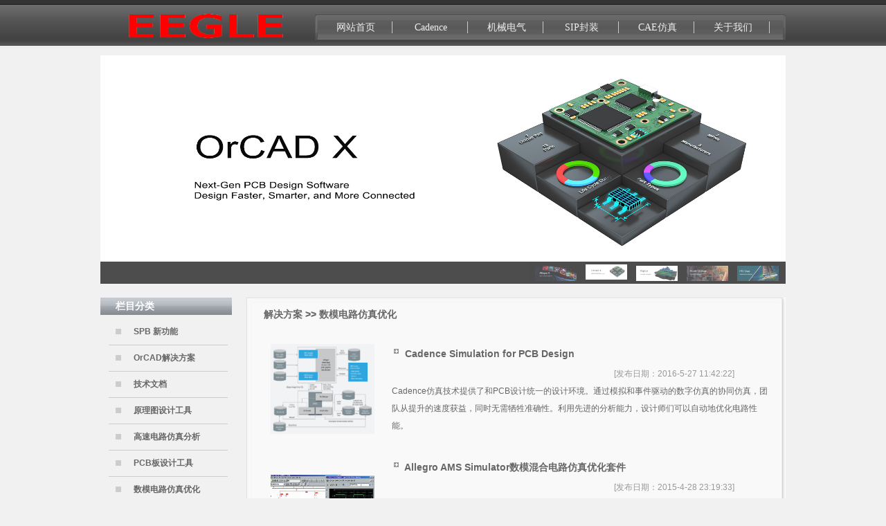

--- FILE ---
content_type: text/html
request_url: http://eegle.com.cn/show.asp?classid=104
body_size: 5353
content:

<!DOCTYPE html PUBLIC "-//W3C//DTD XHTML 1.0 Transitional//EN" "http://www.w3.org/TR/xhtml1/DTD/xhtml1-transitional.dtd">
<html xmlns="http://www.w3.org/1999/xhtml">
<HEAD><TITLE>上海翼甲信息科技有限公司</TITLE>
<META http-equiv=Content-Type content="text/html; charset=gb2312">
<meta name="keywords" content="Cadence 代理,Allegro代理,EMC仿真,Cadence,DFM,EDA,Mentor,PCB,Allegro,OrCAD,PSPICE,DFM,Cadence代理,Cadence 销售,线束设计,电气设计,PCB设计,电子设计,电路仿真,高速电路" />
<meta name="description" content="专业电子设计仿真软件技术销售、支持和开发" />
<LINK href="newimgs/Css.css" type=text/css rel=stylesheet>
<LINK rel=stylesheet type=text/css href="newimgs/nav.css">
<link href="newimgs/index.css" rel="stylesheet" type="text/css" />
<script type="text/javascript" src="newimgs/jquery-1.4.4.min.js"></script>
<script type="text/javascript" src="newimgs/jquerye.js"></script>
</HEAD>
<BODY leftMargin=0 topMargin=0 marginheight="0" marginwidth="0">
<table width="100%" border="0" cellspacing="0" cellpadding="0">
  <tr>
    <td height="66" background="newimgs/headerbg.jpg"><table width="990" border="0" align="center" cellpadding="0" cellspacing="0">
      <tr>
        <td width="310" height="66"><img src="/UploadFiles/2024-3/202431111301794062.png" width="299" height="80" /></td>
        <td><table width="680" border="0" cellspacing="0" cellpadding="0">
          <tr>
            <td width="4"><img src="newimgs/menu0.gif" width="4" height="37" /></td>
            <td><div class="header_bar">
            <div class="hbb">
              <div class="hbbl">
                <div id="navMenu">
                  <div class="menu1"> <a href="index.asp">网站首页</a> </div>
                  <div class="menu1"> <a href="show.asp">Cadence</a>
                      <ul>
                        
<LI style=WIDTH: 123px><A  href="show.asp?classid=116"> SPB 新功能</A>
   

<LI style=WIDTH: 123px><A  href="show.asp?classid=112"> OrCAD解决方案</A>
   

<LI style=WIDTH: 123px><A  href="show.asp?classid=118"> 技术文档</A>
   

<LI style=WIDTH: 123px><A  href="show.asp?classid=99"> 原理图设计工具</A>
   

<LI style=WIDTH: 123px><A  href="show.asp?classid=105"> 高速电路仿真分析</A>
   

<LI style=WIDTH: 123px><A  href="show.asp?classid=103"> PCB板设计工具</A>
   

<LI style=WIDTH: 123px><A  href="show.asp?classid=104"> 数模电路仿真优化</A>
   

<LI style=WIDTH: 123px><A  href="show.asp?classid=113"> 智能建库与库管理</A>
   

<LI style=WIDTH: 123px><A  href="show.asp?classid=106"> 板级热分析优化</A>
   

<LI style=WIDTH: 123px><A  href="show.asp?classid=114"> 工程数据归档管理</A>
   

<LI style=WIDTH: 123px><A  href="show.asp?classid=115"> DFM可制造性</A>
   

                        </LI>
                      </ul>
                  </div>
                  <div class="menu1"><a href="server.asp">机械电气</a>
                      <ul>
                        
                   
       <LI style=WIDTH: 123px> <a href=server.asp?tag=Creo 12> PTC Creo 12</a> 
                    
                    
                   
       <LI style=WIDTH: 123px> <a href=server.asp?tag=利用全面的核心 PDM 和高级 PLM 应用程序产品组合中的标准化预设功能，快速实现价值。> Windchill PLM Software</a> 
                    
                    
                   
       <LI style=WIDTH: 123px> <a href=server.asp?tag=Creo> PTC Creo</a> 
                    
                    
                   
       <LI style=WIDTH: 123px> <a href=server.asp?tag=moldex3D> Moldex3D</a> 
                    
                    
                   
       <LI style=WIDTH: 123px> <a href=server.asp?tag=Mathcad> PTC Mathcad</a> 
                    
                    
                   
       <LI style=WIDTH: 123px> <a href=server.asp?tag=EB-Cable> 线束线缆设计</a> 
                    
                    
                   
       <LI style=WIDTH: 123px> <a href=server.asp?tag=EB-Document> 电气标准出图</a> 
                    
                    
                        </LI>
                      </ul>
                  </div>
                  <div class="menu1"><a href="case.asp">SIP封装</a>
                      <ul>
                        
<LI style=WIDTH: 123px><A  href="case.asp?classid=106"> SIP 版图设计</A>
   

<LI style=WIDTH: 123px><A  href="case.asp?classid=108"> SIP SI/PI分析</A>
   

<LI style=WIDTH: 123px><A  href="case.asp?classid=107"> SIP 电热分析</A>
   

<LI style=WIDTH: 123px><A  href="case.asp?classid=119"> SIP 塑封分析</A>
   

<LI style=WIDTH: 123px><A  href="case.asp?classid=124"> SIP 裸片Die</A>
   

<LI style=WIDTH: 123px><A  href="case.asp?classid=125"> SIP 设计加工</A>
   

                        </LI>
                      </ul>
                  </div>
                  <div class="menu1"><a href="Products.asp">CAE仿真</a>
                      <ul>
                        
<LI style=WIDTH: 123px><A  href="Products.asp?classid=28">&nbsp;天线与阵列</A> 
   

<LI style=WIDTH: 123px><A  href="Products.asp?classid=107">&nbsp;射频与微波器件</A> 
   

<LI style=WIDTH: 123px><A  href="Products.asp?classid=109">&nbsp;高速互联结构</A> 
   

<LI style=WIDTH: 123px><A  href="Products.asp?classid=110">&nbsp;雷达目标EMC</A> 
   

<LI style=WIDTH: 123px><A  href="Products.asp?classid=112">&nbsp;生物电磁与EMC</A> 
   

<LI style=WIDTH: 123px><A  href="Products.asp?classid=111">&nbsp;在线CFD流体仿真</A> 
   

                        </LI>
                      </ul>
                  </div>
                 
                  <div class="menu1"><a href="About.asp">关于我们</a>
                      <ul>
                        
                   
 <LI style=WIDTH: 123px>  <a href=About.asp?tag=us> 公司简介</a> 
                    
                    
                   
 <LI style=WIDTH: 123px>  <a href=About.asp?tag=en> About EEGLE</a> 
                    
                    
                   
 <LI style=WIDTH: 123px>  <a href=About.asp?tag=lxwm> 联系我们</a> 
                    
                    
                   
 <LI style=WIDTH: 123px>  <a href=About.asp?tag=news> 企业新闻</a> 
                    
                    
                        </LI>
                      </ul>
                 
                </div>
              </div>
            </div>
        </div></td>
            <td width="4"><img src="newimgs/menu4.gif" width="4" height="37" /></td>
          </tr>
        </table></td>
      </tr>
    </table></td>
  </tr>
</table>

<table width="990" border="0" align="center" cellpadding="0" cellspacing="0"  class="bortop">
  <tr>
    <td>
<link href="css/index.css" type="text/css" rel="stylesheet" />
<script type="text/javascript" src="css/lrtk.js"></script>
<div class="indexCon fl">
    <div class="flashBanner">
        <a href="http://www.eegle.com.cn"><img class="bigImg" width="990" height="330" /></a>
        <div class="mask">
         
        <img src="/UploadFiles/2025-11/2025111416134517324.jpg" uri="/UploadFiles/2025-11/2025111416134517324.jpg" link="http://www.eegle.com.cn/ShowView.asp?id=483"  width="60" height="22"/>
        
       
         
        <img src="/UploadFiles/2025-11/2025111416133360852.jpg" uri="/UploadFiles/2025-11/2025111416133360852.jpg" link="http://www.eegle.com.cn/ShowView.asp?id=467"  width="60" height="22"/>
        
       
         
        <img src="/UploadFiles/2025-11/202511141450156815.jpg" uri="/UploadFiles/2025-11/202511141450156815.jpg" link="http://www.eegle.com.cn/ShowView.asp?id=484"  width="60" height="22"/>
        
       
         
        <img src="/UploadFiles/2025-11/2025111414485969680.jpg" uri="/UploadFiles/2025-11/2025111414485969680.jpg" link="http://www.eegle.com.cn/server.asp?tag=%C0%FB%D3%C3%C8%AB%C3%E6%B5%C4%BA%CB%D0%C4%20PDM%20%BA%CD%B8%DF%BC%B6%20PLM%20%D3%A6%D3%C3%B3%CC%D0%F2%B2%FA%C6%B7%D7%E9%BA%CF%D6%D0%B5%C4%B1%EA%D7%BC%BB%AF%D4%A4%C9%E8%B9%A6%C4%DC%A3%AC%BF%EC%CB%D9%CA%B5%CF%D6%"  width="60" height="22"/>
        
       
         
        <img src="/UploadFiles/2025-11/202511716575889496.jpg" uri="/UploadFiles/2025-11/202511716575889496.jpg" link="http://www.eegle.com.cn/server.asp?tag=Creo%2012"  width="60" height="22"/>
        
       
         
        </div>
    </div>
</div>


	</td>
  </tr>
</table>

<table width="990" border="0" align="center" cellpadding="0" cellspacing="0" class="bor11">
  <tr>
    <td width="190" valign="top"><table width="100%" border="0" cellpadding="0" cellspacing="0" class="bor1">
      <tr>
        <td height="25" background="newimgs/submenubg.jpg" class="titlefl">栏目分类</td>
      </tr>
      <tr>
        <td class="leftw"><ul class="jion_ul">
         
<li><A  href="show.asp?classid=116"> SPB 新功能</A></li>
    
<li><A  href="show.asp?classid=112"> OrCAD解决方案</A></li>
    
<li><A  href="show.asp?classid=118"> 技术文档</A></li>
    
<li><A  href="show.asp?classid=99"> 原理图设计工具</A></li>
    
<li><A  href="show.asp?classid=105"> 高速电路仿真分析</A></li>
    
<li><A  href="show.asp?classid=103"> PCB板设计工具</A></li>
    
<li><A  href="show.asp?classid=104"> 数模电路仿真优化</A></li>
    
<li><A  href="show.asp?classid=113"> 智能建库与库管理</A></li>
    
<li><A  href="show.asp?classid=106"> 板级热分析优化</A></li>
    
<li><A  href="show.asp?classid=114"> 工程数据归档管理</A></li>
    
<li><A  href="show.asp?classid=115"> DFM可制造性</A></li>
    
        </ul></td>
      </tr>
    </table>
        <table width="100%" border="0" cellpadding="0" cellspacing="0" class="bor1">
          <tr>
            <td height="25" background="newimgs/submenubg.jpg" class="titlefl">联系我们</td>
          </tr>
          <tr>
            <td class="leftw"><table width="100%" border="0" cellspacing="0" cellpadding="0">
  <tr>
    <td height="88"><div align="center"><img src="newsimg/service.jpg" width="170" height="64" /></div></td>
  </tr>
  <tr>
    <td height="30" background="newsimg/26.gif">电话：13501741707</td>
  </tr>
  <tr>
    <td height="30" background="newsimg/26.gif">传真：021-24206350</td>
  </tr>
  <tr>
    <td height="30" background="newsimg/26.gif">邮箱：info@eegle.com.cn</td>
  </tr>
 
  <tr>
    <td height="30" background="newsimg/26.gif">咨询QQ：<a href="tencent://message/?uin=1437016437&amp;Menu=yes"><img src="newsimg/qq4.gif" width="23" height="24" /> </a> &nbsp;&nbsp; <a href="tencent://message/?uin=1420910&amp;Menu=yes"><img src="newsimg/qq1.gif" width="23" height="24" /></a></td>
  </tr>
  <tr>
    <td height="30" background="newsimg/26.gif">微信：18001607955</td>
  </tr>
</table>
</td>
          </tr>
      </table></td>
    <td width="21">&nbsp;</td>
    <td valign="top"><table width="779" border="0" cellspacing="0" cellpadding="0">
      <tr>
        <td height="50" background="newimgs/mainbg.jpg" class="title4">解决方案 >>  数模电路仿真优化
        </td>
      </tr>
      <tr>
        <td background="newimgs/mainbg2.jpg" class="newse">
		<div><table width='100%' border='0' align='center' cellpadding='0' cellspacing='0'><tr> <td valign=top> 	<table width='750' border='0' cellspacing='0' cellpadding='0' class='bor16'>  <tr>  <td width='200'><div align='center'><A href='/ShowView.asp?id=300' target=_blank><img src='/UploadFiles/2016-5/201652711421577866.jpg' width='150' height='130'></A></div></td>  <td  valign='top'><table width='100%' border='0' cellspacing='0' cellpadding='0'>  <tr>  <td height='32' class='title2c'><A href='/ShowView.asp?id=300' target=_blank><img src='newsimg/dian.gif' width='15' height='15'> Cadence Simulation for PCB Design</A></td>  </tr> <tr>  <td  class=title2e>[发布日期：2016-5-27 11:42:22]</td></tr>   <tr><td class='title2a'>Cadence仿真技术提供了和PCB设计统一的设计环境。通过模拟和事件驱动的数字仿真的协同仿真，团队从提升的速度获益，同时无需牺牲准确性。利用先进的分析能力，设计师们可以自动地优化电路性能。</td>    </tr>  </table></td>  </tr></table></td></tr><tr> <td valign=top> 	<table width='750' border='0' cellspacing='0' cellpadding='0' class='bor16'>  <tr>  <td width='200'><div align='center'><A href='/ShowView.asp?id=279' target=_blank><img src='/UploadFiles/image/20150428/20150428231430223022.png' width='150' height='130'></A></div></td>  <td  valign='top'><table width='100%' border='0' cellspacing='0' cellpadding='0'>  <tr>  <td height='32' class='title2c'><A href='/ShowView.asp?id=279' target=_blank><img src='newsimg/dian.gif' width='15' height='15'> Allegro AMS Simulator数模混合电路仿真优化套件</A></td>  </tr> <tr>  <td  class=title2e>[发布日期：2015-4-28 23:19:33]</td></tr>   <tr><td class='title2a'>一个功能全面的混合信号分析环境，它在一个包里集成了功能强大的CADENCE PSPICE A/D工具（一个成熟的，CADENCE特有的混合信号仿真器和一个PSPICE的超集）和高级分析功能的附加选项。Allegro AMS Simulator可以仿真任意大小规模的混合信号设计，涵盖来自IGBT,PWM以及DAC/ADC等领域的模拟和数字元器件。不论是模拟还是数字电路的设计，我们都可以在同一个窗口,同一个坐标轴上查看仿真的结果.Allegro AMS Simulator同样帮助工程师改进产品设计</td>    </tr>  </table></td>  </tr></table></td></tr><tr></tr></table><table align='center'><tr><td>共 <b>2</b> 个方案&nbsp;&nbsp;首页 上一页&nbsp;下一页 尾页&nbsp;页次：<strong><font color=red>1</font>/1</strong>页 &nbsp;<b>10</b>个方案/页&nbsp;转到：<select name='page' size='1' onchange="javascript:window.location='/show.asp?classid=104&keyword=&isgood=0&page='+this.options[this.selectedIndex].value;"><option value='1' selected >第1页</option></select></td></tr></table></div> 
        </td>
      </tr>
      <tr>
        <td><img src="newimgs/mainbg3.jpg" width="779" height="20" /></td>
      </tr>
    </table></td>
  </tr>
</table>
<table width="100%" border="0" cellspacing="0" cellpadding="0" class="borbot">
  <tr>
    <td bgcolor="#4a4a4a"><table width="990" border="0" align="center" cellpadding="0" cellspacing="0">
      <tr>
        <td height="80" class="bottom"><div align="center">		
版权所有：上海翼甲信息科技有限公司 <a href="http://218.242.124.22:8081/businessCheck/verifKey.do?showType=extShow&serial=9031000020181118153603000003303805-SAIC_SHOW_310000-20190110114216380484&signData=MEQCIDdp3Fp4VkqE/Pn53k4xI1huTR4hu1do2ncvn1XuWB0GAiBYtTf3NL/cwlJgd066r4Oqs+v5Kkw/GUdgE0CrHH0UYQ"><img src="newsimg/gongshang.jpg" width="31" height="37" /> </a>  &#160;&#160;<br>联系电话：13501741707&#160;邮箱：info@eegle.com.cn
<a href="https://beian.miit.gov.cn/"><span style="color:#EFEFEF;background-color:#4A4A4A;">沪ICP备15013223号-1</span></a></div></td>
      </tr>
    </table></td>
  </tr>
</table>

</BODY></HTML>


--- FILE ---
content_type: text/css
request_url: http://eegle.com.cn/newimgs/Css.css
body_size: 2254
content:
body,td{font:12px Verdana,Arial,宋体,sans-serif;color:#555;line-height:25px;margin:auto;}
li{list-style:none;padding:0;line-height:25px;}
a,li a {color:#424242;text-decoration:none;}
a:hover,li a:hover{color:#000000;text-decoration:underline;}
body{ background-color: #f1f1f1; margin-left: 0px;margin-top: 0px;margin-right: 0px;margin-bottom: 0px;}
img{ border:0; }
li{ list-style:none;}
UL {
	BORDER-TOP-WIDTH: 0px; PADDING-RIGHT: 0px; PADDING-LEFT: 0px; BORDER-LEFT-WIDTH: 0px; BORDER-BOTTOM-WIDTH: 0px; PADDING-BOTTOM: 0px; MARGIN: 0px; PADDING-TOP: 0px; TEXT-ALIGN: left; BORDER-RIGHT-WIDTH: 0px
}
LI {
	BORDER-TOP-WIDTH: 0px; PADDING-RIGHT: 0px; PADDING-LEFT: 0px; BORDER-LEFT-WIDTH: 0px; BORDER-BOTTOM-WIDTH: 0px; PADDING-BOTTOM: 0px; MARGIN: 0px; PADDING-TOP: 0px; TEXT-ALIGN: left; BORDER-RIGHT-WIDTH: 0px
}
body, div, dl, dt, dd, ul, ol, li, h1, h2, h3, h4, h5, h6, pre, code, form, fieldset, legend, input, button, textarea, p, blockquote, th, td { margin: 0; padding: 0; }
.nav A{
	DISPLAY: block; FONT-WEIGHT: bold; FONT-SIZE: 14px;  WIDTH: 120px; CURSOR: pointer; COLOR: #EFEFEF; LINE-HEIGHT:40px; HEIGHT: 40px; TEXT-ALIGN: center; TEXT-DECORATION: none
}
.nav A:hover {
	BACKGROUND: url(/newsimg/nav.gif) repeat-x; COLOR: #666666; POSITION: relative
}
.title{
	height:40px;FONT-SIZE: 16px;text-align:center;font-weight:bold;color:#FF6600;
}
.title2{
FONT-SIZE: 14px;PADDING-LEFT: 42px;font-weight:bold;color:#5b9830;
}
.titlefl{
FONT-SIZE: 14px;PADDING-LEFT: 22px;font-weight:bold;color:#FFFFFF;
}
.title2c{
FONT-SIZE: 14px;font-weight:bold;color:#666666;text-align:left;
}
.title2c a{
color:#666666;
}
.title2c a:hover{
color:#000000;
}
.title2e{
FONT-SIZE: 12px;color:#999999;text-align:right;PADDING-RIGHT:55px;	
}
.title2a{
FONT-SIZE: 12px;color:#666666;text-align:left;
}
.title4{
font-size:14px; color:#666666; font-weight:bold; font-family:宋体,Arial, Helvetica, sans-serif; PADDING-LEFT: 25px;
}
.titlet{
font-size:14px; color:#E4E4E4; font-weight:bold; font-family:宋体,Arial, Helvetica, sans-serif; PADDING-LEFT: 44px;
}
.titley{
font-size:18px; color:#333333; font-weight:bold; font-family:宋体,Arial, Helvetica, sans-serif; text-align:center;
}
.foote
{color:#EFEFEF;	text-align:center;}
.foote a
{color:#EFEFEF;	}
.foote A:hover
{color:#FFFF99;}
.more1
{color:#EEEEEE;PADDING-RIGHT: 14px;	text-align:right;}
.more1 a
{color:#EEEEEE;	}
.more1 A:hover
{color:#FF6600;}
.bor1{
margin-bottom: 8px;
}
.borsh{
margin-bottom:8px;margin-top:6px;
}
.bor11{
margin-top: 8px;
}
.borbot{
margin-top:15px;
}
.bortop{
margin-bottomp:15px;
}
.bor16{
margin-bottom:22px;margin-top:10px;
}
.newse {
	PADDING-RIGHT: 4px; PADDING-LEFT: 10px; PADDING-BOTTOM: 4px; PADDING-TOP: 6px;
}
.leftw{
	PADDING-RIGHT: 4px; PADDING-LEFT: 12px; PADDING-BOTTOM: 4px; PADDING-TOP: 6px;
}
.lefte {
	PADDING-RIGHT: 3px; PADDING-LEFT:5px; PADDING-BOTTOM: 5px; PADDING-TOP:5px;
}
.bor2 {
	BORDER-RIGHT: #dec9a7 1px solid; BORDER-TOP: #dec9a7 1px; BORDER-LEFT: #dec9a7 1px solid; BORDER-BOTTOM: #dec9a7 1px solid;
	PADDING-RIGHT: 4px; PADDING-LEFT: 4px; PADDING-BOTTOM: 4px; PADDING-TOP: 6px;
}
.bor2a {
	BORDER-RIGHT: #dec9a7 1px solid; BORDER-TOP: #dec9a7 1px; BORDER-LEFT: #dec9a7 1px solid; BORDER-BOTTOM: #dec9a7 1px solid;
	PADDING-RIGHT: 4px; PADDING-LEFT: 4px; PADDING-BOTTOM: 4px; PADDING-TOP: 4px; line-height:200%;
}
.p5
{width: 410px;float:left;margin:0;padding:0;}
.p5 .li5{
width:410px;float:left;HEIGHT: 24px;PADDING-top:4px;border-bottom: 1px dashed #999999;font-size:14px;}
.p5 .li51{
width:410px;float:left;PADDING-top:4px;color:#999999;line-height:170%;font-size:12px;}


.leftp{
float:left;HEIGHT: 24px;PADDING-top:4px;border-bottom: 1px dashed #999999;font-size:14px;width:226px;}
.leftp a{font-size:14px;}
.leftp2{
width:160px;float:left;PADDING-top:4px;color:#999999;line-height:170%;font-size:12px;}
.p6
{width: 350px;float:left;margin:0;padding:0;PADDING-left: 11px;}
.p6 .li6{
width:350px;float:left;HEIGHT: 24px;PADDING-top: 5px;border-bottom: 1px dashed #999999;}
.pee
{width: 230px;float:left;margin:0;padding:0;PADDING-left: 11px;}
.pee .li7{
width:230px;float:left;HEIGHT: 24px;PADDING-top: 5px;border-bottom: 1px dashed #999999;}
.new11 {
	 PADDING-LEFT:12px; PADDING-BOTTOM: 5px; 
}
.bor3{
 line-height:200%;font-size:12px;
}
.bor3 a{
 line-height:200%;font-size:12px;PADDING-BOTTOM: 3px;PADDING-TOP: 3px;
}

.jion_ul LI {
	LINE-HEIGHT: 38px; WIDTH: 172px; FLOAT: left; HEIGHT: 38px; OVERFLOW: hidden
}
.jion_ul LI A {
	BORDER-BOTTOM: #ccc 1px solid; TEXT-ALIGN: left; LINE-HEIGHT: 37px; TEXT-INDENT: 3em; WIDTH: 172px; DISPLAY: block; BACKGROUND: url(/newsimg/lm_dotted.gif) no-repeat 0px 14px; FLOAT: left; HEIGHT: 37px; COLOR: #666666; font-weight:bold;OVERFLOW: hidden
}
.jion_ul li.current A {
	BORDER-BOTTOM: #ccc 1px solid; TEXT-ALIGN: left; LINE-HEIGHT: 37px; TEXT-INDENT: 3em; WIDTH: 172px; DISPLAY: block; BACKGROUND: url(/newsimg/lm_dotted.gif) no-repeat 0px 14px; FLOAT: left; HEIGHT: 37px; COLOR: #999999; OVERFLOW: hidden;
}
.jion_ul LI A:hover {
	BORDER-BOTTOM: #51372a 1px solid; TEXT-ALIGN: left; LINE-HEIGHT: 37px; TEXT-INDENT: 3em; WIDTH: 172px; DISPLAY: block; BACKGROUND: url(/newsimg/lm_dotteda.gif) no-repeat 0px 14px; FLOAT: left; HEIGHT: 37px; COLOR: #999999; OVERFLOW: hidden; TEXT-DECORATION: none
}

.dplist2 {
	width:1360px;
	float:left;
	margin:0;
	padding:0;
}

.dplist2  li{
	float:left;
	text-align:center;
	padding-right:5px;
	padding-left:10px;padding-top:5px;
}

.dplist2 li img{
	width:145px;height:110px;border:0; padding: 2px;border: 1px solid #CCCCCC;
}
.dplist2 li img:hover {
	BORDER-BOTTOM: #096cd2 1px solid; BORDER-LEFT: #096cd2 1px solid; BACKGROUND: #EFEFEF; BORDER-TOP: #096cd2 1px solid; BORDER-RIGHT: #096cd2 1px solid
}
.dplist2 li a{
	width:145px;
	color:#333366;
}
.dplist2 li a:hover{
color:#096cd2;
}
.dplist2 span {
	width:150px;display:block;height:32px;color:#EFEFEF;text-overflow:ellipsis;white-space:nowrap;overflow:hidden; 
}
.dplist2 span a{
	width:150px;display:block;height:32px;color:#EFEFEF;text-overflow:ellipsis;white-space:nowrap;overflow:hidden; 
}
.dplist2 li a:hover{
color:#FFFFCC;
}
.dplist {
	width:680px;
	float:left;
	margin:0;
	padding:0;
}

.dplist  li{
	float:left;
	text-align:center;
	padding-right:10px;
	padding-left:25px;
}

.dplist li img{
	width:180px;height:133px;border:0; padding: 2px;border: 1px solid #CCCCCC;
}
.dplist li img:hover {
	BORDER-BOTTOM: #096cd2 1px solid; BORDER-LEFT: #096cd2 1px solid; BACKGROUND: #EFEFEF; BORDER-TOP: #096cd2 1px solid; BORDER-RIGHT: #096cd2 1px solid
}
.dplist li a{
	width:170px;
	color:#FFFFCC;
}
.dplist li a:hover{
color:#EFEFEF;
}

.dnews2 {
	width:650px;
}

.dnews2 a{
	PADDING-LEFT: 8px;
	color:#336633;
}
.dnews2 a:hover{
color:#0066CC;
}
.inleft{
  line-height:200%; text-align:left;
 }
.bottom{
  line-height:200%; color:#EFEFEF;text-align:center;
 }
.cutpic{
  line-height:200%; text-align:left;PADDING-RIGHT:7px; PADDING-LEFT:6px; PADDING-BOTTOM: 6px; PADDING-TOP:5px;
 }
.cutpic img{
      max-width:690px;
    myimg:expression(onload=function(){
	this.style.width=(this.offsetWidth > 690)?"690px":"auto"}
 );
}


--- FILE ---
content_type: text/css
request_url: http://eegle.com.cn/newimgs/nav.css
body_size: 1187
content:
.header_bar {
	MARGIN: auto; WIDTH: 672px;
}

.hbb {
	BACKGROUND: url(menu1.gif) repeat-x; HEIGHT: 37px
}
.hbbl {
	WIDTH: 672px; FLOAT: left; HEIGHT: 37px
}
.hbbr {
	WIDTH: 111px; FLOAT: left; HEIGHT: 37px
}

.menu {
	LINE-HEIGHT: 37px; HEIGHT: 37px; CLEAR: both
}
.mainmenu {
	TEXT-ALIGN: left; HEIGHT: 38px
}
.menu1 {
	Z-INDEX: 100; POSITION: relative; MARGIN: 0px; WIDTH: auto; FLOAT: left; background:url(menu3.gif) no-repeat right center;
}
.menu1 A:link {
	Z-INDEX: 100; TEXT-ALIGN: center; LINE-HEIGHT: 37px; WIDTH: 109px; DISPLAY: block; FONT-FAMILY: '微软雅黑'; FLOAT: left; HEIGHT: 37px; COLOR: #EFEFEF; FONT-SIZE: 14px; TEXT-DECORATION: none
}
.menu1 A:visited {
	Z-INDEX: 100; TEXT-ALIGN: center; LINE-HEIGHT: 37px; WIDTH: 109px; DISPLAY: block; FONT-FAMILY: '微软雅黑'; FLOAT: left; HEIGHT: 37px; COLOR: #EFEFEF; FONT-SIZE: 14px; TEXT-DECORATION: none
}
.menu1 A:hover {
	Z-INDEX: 100; TEXT-ALIGN: center; LINE-HEIGHT: 37px; WIDTH: 109px; DISPLAY: block; FONT-FAMILY: '微软雅黑'; FLOAT: left; HEIGHT: 37px; COLOR: #FFFFCC; FONT-SIZE: 14px; TEXT-DECORATION: none
}
.menu1 A:active {
	Z-INDEX: 100; TEXT-ALIGN: center; LINE-HEIGHT: 37px; WIDTH: 109px; DISPLAY: block; FONT-FAMILY: '微软雅黑'; FLOAT: left; HEIGHT: 37px; COLOR: #EFEFEF; FONT-SIZE: 14px; TEXT-DECORATION: none
}
.menu1 A:hover {
	BACKGROUND: url(menu2.gif) repeat-x left bottom; COLOR: #ffffff
}
.menu1 A:active {
	BACKGROUND: url(menu2.gif) repeat-x left bottom; COLOR: #ffffff
}
.click A:link {
	BACKGROUND: url(menu2.gif) repeat-x left bottom; COLOR: #ffffff
}
.click A:visited {
	BACKGROUND: url(menu2.gif) repeat-x left bottom; COLOR: #ffffff
}
.click A:hover {
	BACKGROUND: url(menu2.gif) repeat-x left bottom; COLOR: #FFFFCC
}
.click A:active {
	BACKGROUND: url(menu2.gif) repeat-x left bottom; COLOR: #ffffff
}
.firstclick A:link {
	BACKGROUND: url(menu2.gif) repeat-x left bottom; COLOR: #ffffff
}
.firstclick A:visited {
	BACKGROUND: url(menu2.gif) repeat-x left bottom; COLOR: #ffffff
}
.firstclick A:hover {
	BACKGROUND: url(menu2.gif) repeat-x left bottom; COLOR: #ffffff
}
.firstclick A:active {
	BACKGROUND: url(menu2.gif) repeat-x left bottom; COLOR: #ffffff
}
.menu1:hover UL {
	POSITION: absolute; DISPLAY: block; VISIBILITY: visible
}
.menu1 .act{
	BACKGROUND: url(menu2.gif) repeat-x left bottom; COLOR: #ffffff
}
.menu1 UL {
	Z-INDEX: 100; BORDER-BOTTOM: #d7d7d9 0px solid; POSITION: absolute; BORDER-LEFT: #d7d7d9 0px solid; PADDING-BOTTOM: 2px; MARGIN: 0px; PADDING-LEFT: 2px; WIDTH: 105px; PADDING-RIGHT: 2px; DISPLAY: inline; BACKGROUND: #efeef3; HEIGHT: auto; VISIBILITY: hidden; BORDER-TOP: #d7d7d9 1px solid; TOP: 34px; BORDER-RIGHT: #d7d7d9 0px solid; PADDING-TOP: 0px; LEFT: 0px
}
.menu1 UL LI {
	Z-INDEX: 100; TEXT-ALIGN: left; LIST-STYLE-TYPE: none; WIDTH: 105px; TEXT-OVERFLOW: ellipsis; DISPLAY: inline; WHITE-SPACE: nowrap; HEIGHT: 24px; FONT-SIZE: 12px; OVERFLOW: hidden; -o-text-overflow: ellipsis
}
.menu1 UL LI A:link {
	LINE-HEIGHT: 25px; BACKGROUND: none transparent scroll repeat 0% 0%; HEIGHT: 25px; FONT-WEIGHT: normal
}
.menu1 UL LI A:visited {
	LINE-HEIGHT: 25px; BACKGROUND: none transparent scroll repeat 0% 0%; HEIGHT: 25px; FONT-WEIGHT: normal
}
.menu1 UL LI A:hover {
	LINE-HEIGHT: 25px; BACKGROUND: none transparent scroll repeat 0% 0%; HEIGHT: 25px; FONT-WEIGHT: normal
}
.menu1 UL LI A:active {
	LINE-HEIGHT: 25px; BACKGROUND: none transparent scroll repeat 0% 0%; HEIGHT: 25px; FONT-WEIGHT: normal
}
.secondclick UL LI A:link {
	LINE-HEIGHT: 25px; BACKGROUND: none transparent scroll repeat 0% 0%; HEIGHT: 25px; FONT-WEIGHT: normal
}
.secondclick UL LI A:visited {
	LINE-HEIGHT: 25px; BACKGROUND: none transparent scroll repeat 0% 0%; HEIGHT: 25px; FONT-WEIGHT: normal
}
.secondclick UL LI A:hover {
	LINE-HEIGHT: 25px; BACKGROUND: none transparent scroll repeat 0% 0%; HEIGHT: 25px; FONT-WEIGHT: normal
}
.secondclick UL LI A:active {
	LINE-HEIGHT: 25px; BACKGROUND: none transparent scroll repeat 0% 0%; HEIGHT: 25px; FONT-WEIGHT: normal
}
.click UL LI A:link {
	LINE-HEIGHT: 25px; BACKGROUND: none transparent scroll repeat 0% 0%; HEIGHT: 25px; FONT-WEIGHT: normal
}
.click UL LI A:visited {
	LINE-HEIGHT: 25px; BACKGROUND: none transparent scroll repeat 0% 0%; HEIGHT: 25px; FONT-WEIGHT: normal
}
.click UL LI A:hover {
	LINE-HEIGHT: 25px; BACKGROUND: none transparent scroll repeat 0% 0%; HEIGHT: 25px; FONT-WEIGHT: normal
}
.click UL LI A:active {
	LINE-HEIGHT: 25px; BACKGROUND: none transparent scroll repeat 0% 0%; HEIGHT: 25px; FONT-WEIGHT: normal
}
.first UL {
	WIDTH: 70px
}
.first UL LI {
	WIDTH: 70px
}
.firstclick UL {
	WIDTH: 70px
}
.firstclick UL LI {
	WIDTH: 70px
}
.second UL {
	WIDTH: 105px
}
.second UL LI {
	WIDTH: 105px
}
.secondclick UL {
	WIDTH: 105px
}
.secondclick UL LI {
	WIDTH: 105px
}
.menu1 UL LI A:link {
	Z-INDEX: 100; BORDER-BOTTOM: #ebebeb 1px solid; text-align:center; LINE-HEIGHT: 24px; TEXT-INDENT: 7px; MARGIN: 0px; WIDTH: 100%; DISPLAY: block; BACKGROUND: #333333; HEIGHT: 24px; COLOR: #EEEEEE; FONT-SIZE: 12px
}
.menu1 UL LI A:visited {
	Z-INDEX: 100; BORDER-BOTTOM: #ebebeb 1px solid; text-align:center; LINE-HEIGHT: 24px; TEXT-INDENT: 7px; MARGIN: 0px; WIDTH: 100%; DISPLAY: block; BACKGROUND: #333333; HEIGHT: 24px; COLOR: #EEEEEE; FONT-SIZE: 12px
}
.menu1 UL LI A:hover {
	Z-INDEX: 100; BORDER-BOTTOM: #ebebeb 1px solid; text-align:center; LINE-HEIGHT: 24px; TEXT-INDENT: 7px; MARGIN: 0px; WIDTH: 100%; DISPLAY: block; BACKGROUND: #333333; HEIGHT: 24px; COLOR: #EEEEEE; FONT-SIZE: 12px
}
.menu1 UL LI A:active {
	Z-INDEX: 100; BORDER-BOTTOM: #ebebeb 1px solid; text-align:center; LINE-HEIGHT: 24px; TEXT-INDENT: 7px; MARGIN: 0px; WIDTH: 100%; DISPLAY: block; BACKGROUND: #333333; HEIGHT: 24px; COLOR: #EEEEEE; FONT-SIZE: 12px
}
.menu1 UL LI A:hover {
	BORDER-BOTTOM: #eaeaea 1px solid; BACKGROUND: #004da2; COLOR: #ffffff
}


--- FILE ---
content_type: text/css
request_url: http://eegle.com.cn/newimgs/index.css
body_size: 1145
content:


.indexCon{width:990px;overflow:hidden; margin:0 auto}
.indexCon .flashBanner{width:990px;height:330px;overflow:hidden;margin-bottom:12px;}
.flashBanner{position:relative;}
.flashBanner .mask{height:32px;line-height:32px;background-color:#000;width:100%;text-align:right;
	position:absolute;left:0;bottom:-32px;filter:alpha(opacity=70);-moz-opacity:0.7;opacity:0.7;overflow:hidden;}
.flashBanner .mask img{vertical-align:middle;margin-right:10px;cursor:pointer;}
.flashBanner .mask img.show{margin-bottom:3px;}
img{border:0 none;}

.price{ float:left; overflow:hidden; padding-top:5px;}
.price ul li{
	width:237px;
	float:left;
	height:330px;
	background-image: url(loBoxbg.jpg);
	background-repeat: no-repeat;
	background-position: left top; margin-left:10px; margin-right:10px;
}
.price ul li img{ width:225px; height:148px; float:left; padding:6px;}
.price ul li h3{ width:215px; margin-left:6px; _padding-right:8px; height:25px; line-height:25px; float:left; font-size:14px; text-align:center;}
.price ul li span{ width:215px;  line-height:20px; float:left; padding-left:5px; padding-right:5px; text-align:left; font-size:12px;}
.price ul li i {  height:30px; line-height:30px; float:left; padding-left:5px; padding-right:5px; text-align:right; font-size:14px; font-weight:bold; font-family:Georgia;}

.price a, .price a:visited {display: block;width:237px;height:330px;background-position:center bottom;background-color:transparent;;color:#676666;text-decoration:none}
.price a:hover {background-position:right top;overflow:hidden;color:#ffffff;background-image: url(loBoxbg2.jpg);	background-repeat: no-repeat;}


.col{ width:210px;}


.col li{ width:210px; height:310px; background:url(loBoxbg.jpg) no-repeat; padding:10px; overflow:hidden}
.liBox{  position:relative}
.info{ position:210px; height:125px;position:absolute; bottom:0; padding-top:15px; padding-left:12px ; padding-right:12px; z-index:2; _bottom:25px}
.overlay{ height:130px; background:#000; opacity:0.5; filter:alpha(opacity=50); position:absolute; bottom:0; width:210px; z-index:1; _bottom:25px}
.info h1{ color:#fff; font-size:14px; margin-bottom:10px}
.info p{ font-size:12px; font-family:SimSun; color:#fff; margin-bottom:10px; height:36px; overflow:hidden; line-height:18px; opacity:0.7; filter:alpha(opacity=70); }
.more{ width:66px; height:22px; background:url(more.png) no-repeat; line-height:22px; text-align:center; font-size:13px; font-family:SimSun}
.more a{ text-decoration:none }

.col li.liHover{ background:url(loBoxbg2.jpg) no-repeat;}
.col li.liHover .overlay{ background:#004a9a; opacity:0.85;filter:alpha(opacity=85);}
.col li.liHover .more{ background:url(more2.png) no-repeat;}
.col li.liHover .more a{ color:#fff}


--- FILE ---
content_type: text/css
request_url: http://eegle.com.cn/css/index.css
body_size: 406
content:
.indexCon{width:990px;overflow:hidden;}
.indexCon .flashBanner{width:990px;height:330px;overflow:hidden;margin-bottom:12px;}
.flashBanner{position:relative;}
.flashBanner .mask{height:32px;line-height:32px;background-color:#000;width:100%;text-align:right;
	position:absolute;left:0;bottom:-32px;filter:alpha(opacity=70);-moz-opacity:0.7;opacity:0.7;overflow:hidden;}
.flashBanner .mask img{vertical-align:middle;margin-right:10px;cursor:pointer;}
.flashBanner .mask img.show{margin-bottom:3px;}
img{border:0 none;}

--- FILE ---
content_type: application/x-javascript
request_url: http://eegle.com.cn/css/lrtk.js
body_size: 539
content:
$(function(){
	$(".flashBanner").each(function(){
		var timer;
		$(".flashBanner .mask img").click(function(){
			var index = $(".flashBanner .mask img").index($(this));	
			changeImg(index);
		}).eq(0).click();
		$(this).find(".mask").animate({
			"bottom":"0"	
		},700);
		$(".flashBanner").hover(function(){
			clearInterval(timer);	
		},function(){
			timer = setInterval(function(){
				var show = $(".flashBanner .mask img.show").index();
				if (show >= $(".flashBanner .mask img").length-1)
					show = 0;
				else
					show ++;
				changeImg(show);
			},3000);
		});
		function changeImg (index)
		{
			$(".flashBanner .mask img").removeClass("show").eq(index).addClass("show");
			$(".flashBanner .bigImg").parents("a").attr("href",$(".flashBanner .mask img").eq(index).attr("link"));
			$(".flashBanner .bigImg").hide().attr("src",$(".flashBanner .mask img").eq(index).attr("uri")).fadeIn("slow");
		}
		timer = setInterval(function(){
			var show = $(".flashBanner .mask img.show").index();
			if (show >= $(".flashBanner .mask img").length-1)
				show = 0;
			else
				show ++;
			changeImg(show);
		},3000);
	});
});

--- FILE ---
content_type: application/x-javascript
request_url: http://eegle.com.cn/newimgs/jquerye.js
body_size: 539
content:
$(function(){
	$(".flashBanner").each(function(){
		var timer;
		$(".flashBanner .mask img").click(function(){
			var index = $(".flashBanner .mask img").index($(this));	
			changeImg(index);
		}).eq(0).click();
		$(this).find(".mask").animate({
			"bottom":"0"	
		},700);
		$(".flashBanner").hover(function(){
			clearInterval(timer);	
		},function(){
			timer = setInterval(function(){
				var show = $(".flashBanner .mask img.show").index();
				if (show >= $(".flashBanner .mask img").length-1)
					show = 0;
				else
					show ++;
				changeImg(show);
			},3000);
		});
		function changeImg (index)
		{
			$(".flashBanner .mask img").removeClass("show").eq(index).addClass("show");
			$(".flashBanner .bigImg").parents("a").attr("href",$(".flashBanner .mask img").eq(index).attr("link"));
			$(".flashBanner .bigImg").hide().attr("src",$(".flashBanner .mask img").eq(index).attr("uri")).fadeIn("slow");
		}
		timer = setInterval(function(){
			var show = $(".flashBanner .mask img.show").index();
			if (show >= $(".flashBanner .mask img").length-1)
				show = 0;
			else
				show ++;
			changeImg(show);
		},3000);
	});
});